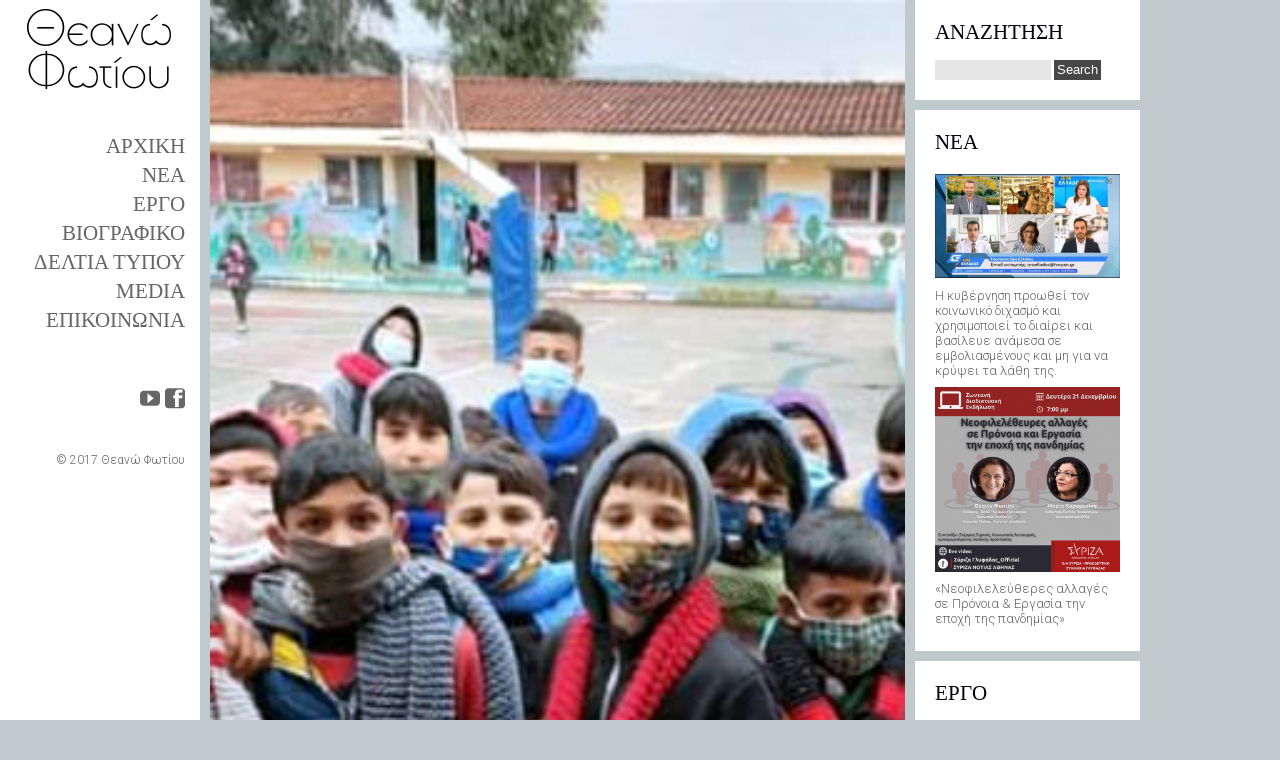

--- FILE ---
content_type: text/html; charset=UTF-8
request_url: https://theanofotiou.gr/generic-material/oi-giagiades-toy-kosmoy-zestainoyn-t/
body_size: 60439
content:
<!DOCTYPE html>
<!--[if IE 6]>
<html id="ie6" dir="ltr" lang="el"
	prefix="og: https://ogp.me/ns#" >
<![endif]-->
<!--[if IE 7]>
<html id="ie7" dir="ltr" lang="el"
	prefix="og: https://ogp.me/ns#" >
<![endif]-->
<!--[if IE 8]>
<html id="ie8" dir="ltr" lang="el"
	prefix="og: https://ogp.me/ns#" >
<![endif]-->
<!--[if !(IE 6) | !(IE 7) | !(IE 8)  ]><!-->
<html dir="ltr" lang="el"
	prefix="og: https://ogp.me/ns#" >
<!--<![endif]-->
<head>
<meta charset="UTF-8" />
<meta name="viewport" content="width=device-width" />
<link rel="profile" href="http://gmpg.org/xfn/11" />
<link rel="pingback" href="https://theanofotiou.gr/website/xmlrpc.php" />

<title>Οι “γιαγιάδες του κόσμου” ζεσταίνουν τα παιδάκια Ρομά του Ασπρόπυργου | Θεανώ Φωτίου</title>

		<!-- All in One SEO 4.2.5.1 - aioseo.com -->
		<meta name="robots" content="max-image-preview:large" />
		<link rel="canonical" href="https://theanofotiou.gr/generic-material/oi-giagiades-toy-kosmoy-zestainoyn-t/" />
		<meta name="generator" content="All in One SEO (AIOSEO) 4.2.5.1 " />
		<meta property="og:locale" content="el_GR" />
		<meta property="og:site_name" content="Θεανώ Φωτίου" />
		<meta property="og:type" content="article" />
		<meta property="og:title" content="Οι “γιαγιάδες του κόσμου” ζεσταίνουν τα παιδάκια Ρομά του Ασπρόπυργου | Θεανώ Φωτίου" />
		<meta property="og:url" content="https://theanofotiou.gr/generic-material/oi-giagiades-toy-kosmoy-zestainoyn-t/" />
		<meta property="article:published_time" content="2022-01-12T12:23:00+00:00" />
		<meta property="article:modified_time" content="2022-03-02T12:28:46+00:00" />
		<meta name="twitter:card" content="summary" />
		<meta name="twitter:title" content="Οι “γιαγιάδες του κόσμου” ζεσταίνουν τα παιδάκια Ρομά του Ασπρόπυργου | Θεανώ Φωτίου" />
		<script type="application/ld+json" class="aioseo-schema">
			{"@context":"https:\/\/schema.org","@graph":[{"@type":"BreadcrumbList","@id":"https:\/\/theanofotiou.gr\/generic-material\/oi-giagiades-toy-kosmoy-zestainoyn-t\/#breadcrumblist","itemListElement":[{"@type":"ListItem","@id":"https:\/\/theanofotiou.gr\/#listItem","position":1,"item":{"@type":"WebPage","@id":"https:\/\/theanofotiou.gr\/","name":"Home","description":"\u0397 \u0398\u03b5\u03b1\u03bd\u03ce \u03a6\u03c9\u03c4\u03af\u03bf\u03c5 \u03b5\u03af\u03bd\u03b1\u03b9 \u0395\u03bb\u03bb\u03b7\u03bd\u03af\u03b4\u03b1 \u03b2\u03bf\u03c5\u03bb\u03b5\u03c5\u03c4\u03ae\u03c2, \u03c0\u03c1\u03ce\u03b7\u03bd \u03b1\u03bd\u03b1\u03c0\u03bb\u03b7\u03c1\u03ce\u03c4\u03c1\u03b9\u03b1 \u03c5\u03c0\u03bf\u03c5\u03c1\u03b3\u03cc\u03c2 \u03ba\u03b1\u03b9 \u03ba\u03b1\u03b8\u03b7\u03b3\u03ae\u03c4\u03c1\u03b9\u03b1 \u0391\u03c1\u03c7\u03b9\u03c4\u03b5\u03ba\u03c4\u03bf\u03bd\u03b9\u03ba\u03ae\u03c2 \u03a3\u03cd\u03bd\u03b8\u03b5\u03c3\u03b7\u03c2.","url":"https:\/\/theanofotiou.gr\/"},"nextItem":"https:\/\/theanofotiou.gr\/generic-material\/#listItem"},{"@type":"ListItem","@id":"https:\/\/theanofotiou.gr\/generic-material\/#listItem","position":2,"item":{"@type":"WebPage","@id":"https:\/\/theanofotiou.gr\/generic-material\/","name":"\u0393\u0395\u039d\u0399\u039a\u039f \u03a5\u039b\u0399\u039a\u039f","url":"https:\/\/theanofotiou.gr\/generic-material\/"},"nextItem":"https:\/\/theanofotiou.gr\/generic-material\/oi-giagiades-toy-kosmoy-zestainoyn-t\/#listItem","previousItem":"https:\/\/theanofotiou.gr\/#listItem"},{"@type":"ListItem","@id":"https:\/\/theanofotiou.gr\/generic-material\/oi-giagiades-toy-kosmoy-zestainoyn-t\/#listItem","position":3,"item":{"@type":"WebPage","@id":"https:\/\/theanofotiou.gr\/generic-material\/oi-giagiades-toy-kosmoy-zestainoyn-t\/","name":"\u039f\u03b9 \"\u03b3\u03b9\u03b1\u03b3\u03b9\u03ac\u03b4\u03b5\u03c2 \u03c4\u03bf\u03c5 \u03ba\u03cc\u03c3\u03bc\u03bf\u03c5\" \u03b6\u03b5\u03c3\u03c4\u03b1\u03af\u03bd\u03bf\u03c5\u03bd \u03c4\u03b1 \u03c0\u03b1\u03b9\u03b4\u03ac\u03ba\u03b9\u03b1 \u03a1\u03bf\u03bc\u03ac \u03c4\u03bf\u03c5 \u0391\u03c3\u03c0\u03c1\u03cc\u03c0\u03c5\u03c1\u03b3\u03bf\u03c5","url":"https:\/\/theanofotiou.gr\/generic-material\/oi-giagiades-toy-kosmoy-zestainoyn-t\/"},"previousItem":"https:\/\/theanofotiou.gr\/generic-material\/#listItem"}]},{"@type":"Organization","@id":"https:\/\/theanofotiou.gr\/#organization","name":"\u0398\u03b5\u03b1\u03bd\u03ce \u03a6\u03c9\u03c4\u03af\u03bf\u03c5","url":"https:\/\/theanofotiou.gr\/"},{"@type":"WebSite","@id":"https:\/\/theanofotiou.gr\/#website","url":"https:\/\/theanofotiou.gr\/","name":"\u0398\u03b5\u03b1\u03bd\u03ce \u03a6\u03c9\u03c4\u03af\u03bf\u03c5","inLanguage":"el","publisher":{"@id":"https:\/\/theanofotiou.gr\/#organization"}},{"@type":"Article","@id":"https:\/\/theanofotiou.gr\/generic-material\/oi-giagiades-toy-kosmoy-zestainoyn-t\/#article","name":"\u039f\u03b9 \u201c\u03b3\u03b9\u03b1\u03b3\u03b9\u03ac\u03b4\u03b5\u03c2 \u03c4\u03bf\u03c5 \u03ba\u03cc\u03c3\u03bc\u03bf\u03c5\u201d \u03b6\u03b5\u03c3\u03c4\u03b1\u03af\u03bd\u03bf\u03c5\u03bd \u03c4\u03b1 \u03c0\u03b1\u03b9\u03b4\u03ac\u03ba\u03b9\u03b1 \u03a1\u03bf\u03bc\u03ac \u03c4\u03bf\u03c5 \u0391\u03c3\u03c0\u03c1\u03cc\u03c0\u03c5\u03c1\u03b3\u03bf\u03c5 | \u0398\u03b5\u03b1\u03bd\u03ce \u03a6\u03c9\u03c4\u03af\u03bf\u03c5","headline":"\u039f\u03b9 &#8220;\u03b3\u03b9\u03b1\u03b3\u03b9\u03ac\u03b4\u03b5\u03c2 \u03c4\u03bf\u03c5 \u03ba\u03cc\u03c3\u03bc\u03bf\u03c5&#8221; \u03b6\u03b5\u03c3\u03c4\u03b1\u03af\u03bd\u03bf\u03c5\u03bd \u03c4\u03b1 \u03c0\u03b1\u03b9\u03b4\u03ac\u03ba\u03b9\u03b1 \u03a1\u03bf\u03bc\u03ac \u03c4\u03bf\u03c5 \u0391\u03c3\u03c0\u03c1\u03cc\u03c0\u03c5\u03c1\u03b3\u03bf\u03c5","author":{"@id":"https:\/\/theanofotiou.gr\/author\/thfotiou\/#author"},"publisher":{"@id":"https:\/\/theanofotiou.gr\/#organization"},"image":{"@type":"ImageObject","url":"https:\/\/theanofotiou.gr\/website\/wp-content\/uploads\/2022\/01\/271828440_512381923678211_8677615685599068832_n.jpg","width":278,"height":472},"datePublished":"2022-01-12T12:23:00+02:00","dateModified":"2022-01-12T12:23:00+02:00","inLanguage":"el","mainEntityOfPage":{"@id":"https:\/\/theanofotiou.gr\/generic-material\/oi-giagiades-toy-kosmoy-zestainoyn-t\/#webpage"},"isPartOf":{"@id":"https:\/\/theanofotiou.gr\/generic-material\/oi-giagiades-toy-kosmoy-zestainoyn-t\/#webpage"},"articleSection":"\u0393\u0395\u039d\u0399\u039a\u039f \u03a5\u039b\u0399\u039a\u039f, \u0394\u0395\u039b\u03a4\u0399\u0391 \u03a4\u03a5\u03a0\u039f\u03a5, \u03a3\u03a5\u039d\u0395\u039d\u03a4\u0395\u03a5\u039e\u0395\u0399\u03a3 - \u039f\u039c\u0399\u039b\u0399\u0395\u03a3 - \u0391\u03a1\u0398\u03a1\u0391"},{"@type":"WebPage","@id":"https:\/\/theanofotiou.gr\/generic-material\/oi-giagiades-toy-kosmoy-zestainoyn-t\/#webpage","url":"https:\/\/theanofotiou.gr\/generic-material\/oi-giagiades-toy-kosmoy-zestainoyn-t\/","name":"\u039f\u03b9 \u201c\u03b3\u03b9\u03b1\u03b3\u03b9\u03ac\u03b4\u03b5\u03c2 \u03c4\u03bf\u03c5 \u03ba\u03cc\u03c3\u03bc\u03bf\u03c5\u201d \u03b6\u03b5\u03c3\u03c4\u03b1\u03af\u03bd\u03bf\u03c5\u03bd \u03c4\u03b1 \u03c0\u03b1\u03b9\u03b4\u03ac\u03ba\u03b9\u03b1 \u03a1\u03bf\u03bc\u03ac \u03c4\u03bf\u03c5 \u0391\u03c3\u03c0\u03c1\u03cc\u03c0\u03c5\u03c1\u03b3\u03bf\u03c5 | \u0398\u03b5\u03b1\u03bd\u03ce \u03a6\u03c9\u03c4\u03af\u03bf\u03c5","inLanguage":"el","isPartOf":{"@id":"https:\/\/theanofotiou.gr\/#website"},"breadcrumb":{"@id":"https:\/\/theanofotiou.gr\/generic-material\/oi-giagiades-toy-kosmoy-zestainoyn-t\/#breadcrumblist"},"author":"https:\/\/theanofotiou.gr\/author\/thfotiou\/#author","creator":"https:\/\/theanofotiou.gr\/author\/thfotiou\/#author","image":{"@type":"ImageObject","url":"https:\/\/theanofotiou.gr\/website\/wp-content\/uploads\/2022\/01\/271828440_512381923678211_8677615685599068832_n.jpg","@id":"https:\/\/theanofotiou.gr\/#mainImage","width":278,"height":472},"primaryImageOfPage":{"@id":"https:\/\/theanofotiou.gr\/generic-material\/oi-giagiades-toy-kosmoy-zestainoyn-t\/#mainImage"},"datePublished":"2022-01-12T12:23:00+02:00","dateModified":"2022-03-02T12:28:46+02:00"}]}
		</script>
		<!-- All in One SEO -->

<link rel='dns-prefetch' href='//fonts.googleapis.com' />
<link rel="alternate" type="application/rss+xml" title="Ροή RSS &raquo; Θεανώ Φωτίου" href="https://theanofotiou.gr/feed/" />
<link rel="alternate" type="application/rss+xml" title="Ροή Σχολίων &raquo; Θεανώ Φωτίου" href="https://theanofotiou.gr/comments/feed/" />
<script type="text/javascript">
window._wpemojiSettings = {"baseUrl":"https:\/\/s.w.org\/images\/core\/emoji\/14.0.0\/72x72\/","ext":".png","svgUrl":"https:\/\/s.w.org\/images\/core\/emoji\/14.0.0\/svg\/","svgExt":".svg","source":{"concatemoji":"https:\/\/theanofotiou.gr\/website\/wp-includes\/js\/wp-emoji-release.min.js?ver=6.2.8"}};
/*! This file is auto-generated */
!function(e,a,t){var n,r,o,i=a.createElement("canvas"),p=i.getContext&&i.getContext("2d");function s(e,t){p.clearRect(0,0,i.width,i.height),p.fillText(e,0,0);e=i.toDataURL();return p.clearRect(0,0,i.width,i.height),p.fillText(t,0,0),e===i.toDataURL()}function c(e){var t=a.createElement("script");t.src=e,t.defer=t.type="text/javascript",a.getElementsByTagName("head")[0].appendChild(t)}for(o=Array("flag","emoji"),t.supports={everything:!0,everythingExceptFlag:!0},r=0;r<o.length;r++)t.supports[o[r]]=function(e){if(p&&p.fillText)switch(p.textBaseline="top",p.font="600 32px Arial",e){case"flag":return s("\ud83c\udff3\ufe0f\u200d\u26a7\ufe0f","\ud83c\udff3\ufe0f\u200b\u26a7\ufe0f")?!1:!s("\ud83c\uddfa\ud83c\uddf3","\ud83c\uddfa\u200b\ud83c\uddf3")&&!s("\ud83c\udff4\udb40\udc67\udb40\udc62\udb40\udc65\udb40\udc6e\udb40\udc67\udb40\udc7f","\ud83c\udff4\u200b\udb40\udc67\u200b\udb40\udc62\u200b\udb40\udc65\u200b\udb40\udc6e\u200b\udb40\udc67\u200b\udb40\udc7f");case"emoji":return!s("\ud83e\udef1\ud83c\udffb\u200d\ud83e\udef2\ud83c\udfff","\ud83e\udef1\ud83c\udffb\u200b\ud83e\udef2\ud83c\udfff")}return!1}(o[r]),t.supports.everything=t.supports.everything&&t.supports[o[r]],"flag"!==o[r]&&(t.supports.everythingExceptFlag=t.supports.everythingExceptFlag&&t.supports[o[r]]);t.supports.everythingExceptFlag=t.supports.everythingExceptFlag&&!t.supports.flag,t.DOMReady=!1,t.readyCallback=function(){t.DOMReady=!0},t.supports.everything||(n=function(){t.readyCallback()},a.addEventListener?(a.addEventListener("DOMContentLoaded",n,!1),e.addEventListener("load",n,!1)):(e.attachEvent("onload",n),a.attachEvent("onreadystatechange",function(){"complete"===a.readyState&&t.readyCallback()})),(e=t.source||{}).concatemoji?c(e.concatemoji):e.wpemoji&&e.twemoji&&(c(e.twemoji),c(e.wpemoji)))}(window,document,window._wpemojiSettings);
</script>
<style type="text/css">
img.wp-smiley,
img.emoji {
	display: inline !important;
	border: none !important;
	box-shadow: none !important;
	height: 1em !important;
	width: 1em !important;
	margin: 0 0.07em !important;
	vertical-align: -0.1em !important;
	background: none !important;
	padding: 0 !important;
}
</style>
	<link rel='stylesheet' id='dm-style-front-css' href='https://theanofotiou.gr/website/wp-content/themes/ubergrid/pukka/modules/dynamic-meta/assets/css/dm.front.css?ver=6.2.8' type='text/css' media='all' />
<link rel='stylesheet' id='pukka-style-css' href='https://theanofotiou.gr/website/wp-content/themes/ubergrid-child/style.css?ver=6.2.8' type='text/css' media='all' />
<link rel='stylesheet' id='google-roboto-font-css' href='//fonts.googleapis.com/css?family=Roboto%3A400%2C300%2C700&#038;subset=latin%2Clatin-ext%2Ccyrillic&#038;ver=6.2.8' type='text/css' media='all' />
<link rel='stylesheet' id='icomoon-css' href='https://theanofotiou.gr/website/wp-content/themes/ubergrid/fonts/icomoon/style.css?ver=6.2.8' type='text/css' media='all' />
<link rel='stylesheet' id='swipebox-style-css' href='https://theanofotiou.gr/website/wp-content/themes/ubergrid/js/swipebox/swipebox.css?ver=6.2.8' type='text/css' media='all' />
<link rel='stylesheet' id='wp-block-library-css' href='https://theanofotiou.gr/website/wp-includes/css/dist/block-library/style.min.css?ver=6.2.8' type='text/css' media='all' />
<link rel='stylesheet' id='classic-theme-styles-css' href='https://theanofotiou.gr/website/wp-includes/css/classic-themes.min.css?ver=6.2.8' type='text/css' media='all' />
<style id='global-styles-inline-css' type='text/css'>
body{--wp--preset--color--black: #000000;--wp--preset--color--cyan-bluish-gray: #abb8c3;--wp--preset--color--white: #ffffff;--wp--preset--color--pale-pink: #f78da7;--wp--preset--color--vivid-red: #cf2e2e;--wp--preset--color--luminous-vivid-orange: #ff6900;--wp--preset--color--luminous-vivid-amber: #fcb900;--wp--preset--color--light-green-cyan: #7bdcb5;--wp--preset--color--vivid-green-cyan: #00d084;--wp--preset--color--pale-cyan-blue: #8ed1fc;--wp--preset--color--vivid-cyan-blue: #0693e3;--wp--preset--color--vivid-purple: #9b51e0;--wp--preset--gradient--vivid-cyan-blue-to-vivid-purple: linear-gradient(135deg,rgba(6,147,227,1) 0%,rgb(155,81,224) 100%);--wp--preset--gradient--light-green-cyan-to-vivid-green-cyan: linear-gradient(135deg,rgb(122,220,180) 0%,rgb(0,208,130) 100%);--wp--preset--gradient--luminous-vivid-amber-to-luminous-vivid-orange: linear-gradient(135deg,rgba(252,185,0,1) 0%,rgba(255,105,0,1) 100%);--wp--preset--gradient--luminous-vivid-orange-to-vivid-red: linear-gradient(135deg,rgba(255,105,0,1) 0%,rgb(207,46,46) 100%);--wp--preset--gradient--very-light-gray-to-cyan-bluish-gray: linear-gradient(135deg,rgb(238,238,238) 0%,rgb(169,184,195) 100%);--wp--preset--gradient--cool-to-warm-spectrum: linear-gradient(135deg,rgb(74,234,220) 0%,rgb(151,120,209) 20%,rgb(207,42,186) 40%,rgb(238,44,130) 60%,rgb(251,105,98) 80%,rgb(254,248,76) 100%);--wp--preset--gradient--blush-light-purple: linear-gradient(135deg,rgb(255,206,236) 0%,rgb(152,150,240) 100%);--wp--preset--gradient--blush-bordeaux: linear-gradient(135deg,rgb(254,205,165) 0%,rgb(254,45,45) 50%,rgb(107,0,62) 100%);--wp--preset--gradient--luminous-dusk: linear-gradient(135deg,rgb(255,203,112) 0%,rgb(199,81,192) 50%,rgb(65,88,208) 100%);--wp--preset--gradient--pale-ocean: linear-gradient(135deg,rgb(255,245,203) 0%,rgb(182,227,212) 50%,rgb(51,167,181) 100%);--wp--preset--gradient--electric-grass: linear-gradient(135deg,rgb(202,248,128) 0%,rgb(113,206,126) 100%);--wp--preset--gradient--midnight: linear-gradient(135deg,rgb(2,3,129) 0%,rgb(40,116,252) 100%);--wp--preset--duotone--dark-grayscale: url('#wp-duotone-dark-grayscale');--wp--preset--duotone--grayscale: url('#wp-duotone-grayscale');--wp--preset--duotone--purple-yellow: url('#wp-duotone-purple-yellow');--wp--preset--duotone--blue-red: url('#wp-duotone-blue-red');--wp--preset--duotone--midnight: url('#wp-duotone-midnight');--wp--preset--duotone--magenta-yellow: url('#wp-duotone-magenta-yellow');--wp--preset--duotone--purple-green: url('#wp-duotone-purple-green');--wp--preset--duotone--blue-orange: url('#wp-duotone-blue-orange');--wp--preset--font-size--small: 13px;--wp--preset--font-size--medium: 20px;--wp--preset--font-size--large: 36px;--wp--preset--font-size--x-large: 42px;--wp--preset--spacing--20: 0.44rem;--wp--preset--spacing--30: 0.67rem;--wp--preset--spacing--40: 1rem;--wp--preset--spacing--50: 1.5rem;--wp--preset--spacing--60: 2.25rem;--wp--preset--spacing--70: 3.38rem;--wp--preset--spacing--80: 5.06rem;--wp--preset--shadow--natural: 6px 6px 9px rgba(0, 0, 0, 0.2);--wp--preset--shadow--deep: 12px 12px 50px rgba(0, 0, 0, 0.4);--wp--preset--shadow--sharp: 6px 6px 0px rgba(0, 0, 0, 0.2);--wp--preset--shadow--outlined: 6px 6px 0px -3px rgba(255, 255, 255, 1), 6px 6px rgba(0, 0, 0, 1);--wp--preset--shadow--crisp: 6px 6px 0px rgba(0, 0, 0, 1);}:where(.is-layout-flex){gap: 0.5em;}body .is-layout-flow > .alignleft{float: left;margin-inline-start: 0;margin-inline-end: 2em;}body .is-layout-flow > .alignright{float: right;margin-inline-start: 2em;margin-inline-end: 0;}body .is-layout-flow > .aligncenter{margin-left: auto !important;margin-right: auto !important;}body .is-layout-constrained > .alignleft{float: left;margin-inline-start: 0;margin-inline-end: 2em;}body .is-layout-constrained > .alignright{float: right;margin-inline-start: 2em;margin-inline-end: 0;}body .is-layout-constrained > .aligncenter{margin-left: auto !important;margin-right: auto !important;}body .is-layout-constrained > :where(:not(.alignleft):not(.alignright):not(.alignfull)){max-width: var(--wp--style--global--content-size);margin-left: auto !important;margin-right: auto !important;}body .is-layout-constrained > .alignwide{max-width: var(--wp--style--global--wide-size);}body .is-layout-flex{display: flex;}body .is-layout-flex{flex-wrap: wrap;align-items: center;}body .is-layout-flex > *{margin: 0;}:where(.wp-block-columns.is-layout-flex){gap: 2em;}.has-black-color{color: var(--wp--preset--color--black) !important;}.has-cyan-bluish-gray-color{color: var(--wp--preset--color--cyan-bluish-gray) !important;}.has-white-color{color: var(--wp--preset--color--white) !important;}.has-pale-pink-color{color: var(--wp--preset--color--pale-pink) !important;}.has-vivid-red-color{color: var(--wp--preset--color--vivid-red) !important;}.has-luminous-vivid-orange-color{color: var(--wp--preset--color--luminous-vivid-orange) !important;}.has-luminous-vivid-amber-color{color: var(--wp--preset--color--luminous-vivid-amber) !important;}.has-light-green-cyan-color{color: var(--wp--preset--color--light-green-cyan) !important;}.has-vivid-green-cyan-color{color: var(--wp--preset--color--vivid-green-cyan) !important;}.has-pale-cyan-blue-color{color: var(--wp--preset--color--pale-cyan-blue) !important;}.has-vivid-cyan-blue-color{color: var(--wp--preset--color--vivid-cyan-blue) !important;}.has-vivid-purple-color{color: var(--wp--preset--color--vivid-purple) !important;}.has-black-background-color{background-color: var(--wp--preset--color--black) !important;}.has-cyan-bluish-gray-background-color{background-color: var(--wp--preset--color--cyan-bluish-gray) !important;}.has-white-background-color{background-color: var(--wp--preset--color--white) !important;}.has-pale-pink-background-color{background-color: var(--wp--preset--color--pale-pink) !important;}.has-vivid-red-background-color{background-color: var(--wp--preset--color--vivid-red) !important;}.has-luminous-vivid-orange-background-color{background-color: var(--wp--preset--color--luminous-vivid-orange) !important;}.has-luminous-vivid-amber-background-color{background-color: var(--wp--preset--color--luminous-vivid-amber) !important;}.has-light-green-cyan-background-color{background-color: var(--wp--preset--color--light-green-cyan) !important;}.has-vivid-green-cyan-background-color{background-color: var(--wp--preset--color--vivid-green-cyan) !important;}.has-pale-cyan-blue-background-color{background-color: var(--wp--preset--color--pale-cyan-blue) !important;}.has-vivid-cyan-blue-background-color{background-color: var(--wp--preset--color--vivid-cyan-blue) !important;}.has-vivid-purple-background-color{background-color: var(--wp--preset--color--vivid-purple) !important;}.has-black-border-color{border-color: var(--wp--preset--color--black) !important;}.has-cyan-bluish-gray-border-color{border-color: var(--wp--preset--color--cyan-bluish-gray) !important;}.has-white-border-color{border-color: var(--wp--preset--color--white) !important;}.has-pale-pink-border-color{border-color: var(--wp--preset--color--pale-pink) !important;}.has-vivid-red-border-color{border-color: var(--wp--preset--color--vivid-red) !important;}.has-luminous-vivid-orange-border-color{border-color: var(--wp--preset--color--luminous-vivid-orange) !important;}.has-luminous-vivid-amber-border-color{border-color: var(--wp--preset--color--luminous-vivid-amber) !important;}.has-light-green-cyan-border-color{border-color: var(--wp--preset--color--light-green-cyan) !important;}.has-vivid-green-cyan-border-color{border-color: var(--wp--preset--color--vivid-green-cyan) !important;}.has-pale-cyan-blue-border-color{border-color: var(--wp--preset--color--pale-cyan-blue) !important;}.has-vivid-cyan-blue-border-color{border-color: var(--wp--preset--color--vivid-cyan-blue) !important;}.has-vivid-purple-border-color{border-color: var(--wp--preset--color--vivid-purple) !important;}.has-vivid-cyan-blue-to-vivid-purple-gradient-background{background: var(--wp--preset--gradient--vivid-cyan-blue-to-vivid-purple) !important;}.has-light-green-cyan-to-vivid-green-cyan-gradient-background{background: var(--wp--preset--gradient--light-green-cyan-to-vivid-green-cyan) !important;}.has-luminous-vivid-amber-to-luminous-vivid-orange-gradient-background{background: var(--wp--preset--gradient--luminous-vivid-amber-to-luminous-vivid-orange) !important;}.has-luminous-vivid-orange-to-vivid-red-gradient-background{background: var(--wp--preset--gradient--luminous-vivid-orange-to-vivid-red) !important;}.has-very-light-gray-to-cyan-bluish-gray-gradient-background{background: var(--wp--preset--gradient--very-light-gray-to-cyan-bluish-gray) !important;}.has-cool-to-warm-spectrum-gradient-background{background: var(--wp--preset--gradient--cool-to-warm-spectrum) !important;}.has-blush-light-purple-gradient-background{background: var(--wp--preset--gradient--blush-light-purple) !important;}.has-blush-bordeaux-gradient-background{background: var(--wp--preset--gradient--blush-bordeaux) !important;}.has-luminous-dusk-gradient-background{background: var(--wp--preset--gradient--luminous-dusk) !important;}.has-pale-ocean-gradient-background{background: var(--wp--preset--gradient--pale-ocean) !important;}.has-electric-grass-gradient-background{background: var(--wp--preset--gradient--electric-grass) !important;}.has-midnight-gradient-background{background: var(--wp--preset--gradient--midnight) !important;}.has-small-font-size{font-size: var(--wp--preset--font-size--small) !important;}.has-medium-font-size{font-size: var(--wp--preset--font-size--medium) !important;}.has-large-font-size{font-size: var(--wp--preset--font-size--large) !important;}.has-x-large-font-size{font-size: var(--wp--preset--font-size--x-large) !important;}
.wp-block-navigation a:where(:not(.wp-element-button)){color: inherit;}
:where(.wp-block-columns.is-layout-flex){gap: 2em;}
.wp-block-pullquote{font-size: 1.5em;line-height: 1.6;}
</style>
<link rel='stylesheet' id='contact-form-7-css' href='https://theanofotiou.gr/website/wp-content/plugins/contact-form-7/includes/css/styles.css?ver=5.7.7' type='text/css' media='all' />
<link rel='stylesheet' id='recent-posts-widget-with-thumbnails-public-style-css' href='https://theanofotiou.gr/website/wp-content/plugins/recent-posts-widget-with-thumbnails/public.css?ver=7.1.1' type='text/css' media='all' />
<script type='text/javascript' src='https://theanofotiou.gr/website/wp-includes/js/jquery/jquery.min.js?ver=3.6.4' id='jquery-core-js'></script>
<script type='text/javascript' src='https://theanofotiou.gr/website/wp-includes/js/jquery/jquery-migrate.min.js?ver=3.4.0' id='jquery-migrate-js'></script>
<script type='text/javascript' src='https://theanofotiou.gr/website/wp-content/themes/ubergrid/pukka/modules/dynamic-meta/assets/js/jquery.dm.front.js?ver=6.2.8' id='jquery-dm-front-js'></script>
<script type='text/javascript' src='https://theanofotiou.gr/website/wp-content/themes/ubergrid/pukka/modules/dynamic-meta/assets/js/gmaps.js?ver=6.2.8' id='gmaps-js'></script>
<script type='text/javascript' src='https://theanofotiou.gr/website/wp-includes/js/imagesloaded.min.js?ver=4.1.4' id='imagesloaded-js'></script>
<script type='text/javascript' src='https://theanofotiou.gr/website/wp-includes/js/masonry.min.js?ver=4.2.2' id='masonry-js'></script>
<script type='text/javascript' src='https://theanofotiou.gr/website/wp-includes/js/jquery/jquery.masonry.min.js?ver=3.1.2b' id='jquery-masonry-js'></script>
<script type='text/javascript' src='https://theanofotiou.gr/website/wp-content/themes/ubergrid/js/swipebox/jquery.swipebox.js?ver=6.2.8' id='jquery.swipebox-js'></script>
<script type='text/javascript' src='https://theanofotiou.gr/website/wp-content/themes/ubergrid/js/jquery.flexslider-min.js?ver=6.2.8' id='jquery.flexslider-js'></script>
<script type='text/javascript' src='https://theanofotiou.gr/website/wp-content/themes/ubergrid/js/affix.js?ver=6.2.8' id='affix-js'></script>
<script type='text/javascript' src='https://theanofotiou.gr/website/wp-content/themes/ubergrid/js/jquery.fitvids.js?ver=6.2.8' id='jquery.fitvids-js'></script>
<script type='text/javascript' id='pukka-script-js-extra'>
/* <![CDATA[ */
var Pukka = {"ajaxurl":"https:\/\/theanofotiou.gr\/website\/wp-admin\/admin-ajax.php","grid_layout":{"infinite_scroll":"on","infinite_page":2,"infinite_more":true,"current_page":"","front_page_cats":["1","31"],"inner_grid":{"use_inner_grid":"off"}}};
/* ]]> */
</script>
<script type='text/javascript' src='https://theanofotiou.gr/website/wp-content/themes/ubergrid/js/pukka.js?ver=6.2.8' id='pukka-script-js'></script>
<script type='text/javascript' src='https://theanofotiou.gr/website/wp-content/themes/ubergrid/js/modernizr.custom.js?ver=6.2.8' id='modernizr-js'></script>
<script type='text/javascript' src='https://theanofotiou.gr/website/wp-content/themes/ubergrid/pukka/modules/grid-layout/assets/js/jquery.featured.content.front.js?ver=6.2.8' id='featured-content-script-js'></script>

<!-- Global site tag (gtag.js) - Google Analytics -->
<script async src="https://www.googletagmanager.com/gtag/js?id=UA-6008869-41"></script>
<script>
  window.dataLayer = window.dataLayer || [];
  function gtag(){dataLayer.push(arguments);}
  gtag('js', new Date());

  gtag('config', 'UA-6008869-41');
</script>

<link rel="https://api.w.org/" href="https://theanofotiou.gr/wp-json/" /><link rel="alternate" type="application/json" href="https://theanofotiou.gr/wp-json/wp/v2/posts/3633" /><link rel="EditURI" type="application/rsd+xml" title="RSD" href="https://theanofotiou.gr/website/xmlrpc.php?rsd" />
<link rel="wlwmanifest" type="application/wlwmanifest+xml" href="https://theanofotiou.gr/website/wp-includes/wlwmanifest.xml" />
<meta name="generator" content="WordPress 6.2.8" />
<link rel='shortlink' href='https://theanofotiou.gr/?p=3633' />
<link rel="alternate" type="application/json+oembed" href="https://theanofotiou.gr/wp-json/oembed/1.0/embed?url=https%3A%2F%2Ftheanofotiou.gr%2Fgeneric-material%2Foi-giagiades-toy-kosmoy-zestainoyn-t%2F" />
<link rel="alternate" type="text/xml+oembed" href="https://theanofotiou.gr/wp-json/oembed/1.0/embed?url=https%3A%2F%2Ftheanofotiou.gr%2Fgeneric-material%2Foi-giagiades-toy-kosmoy-zestainoyn-t%2F&#038;format=xml" />

<link rel="shortcut icon" href="https://theanofotiou.gr/website/wp-content/uploads/2017/03/fav.png" />

<link rel="stylesheet" type="text/css" href="//fonts.googleapis.com/css?family=Gotham Greek:100,200,300,400,500,600,700&subset=latin,latin-ext">
<link rel="stylesheet" type="text/css" href="//fonts.googleapis.com/css?family=Roboto:100,200,300,400,500,600,700&subset=latin,latin-ext">
<style type="text/css">

h1, h2, h3, h4, h5, h6 {
 font-family: 'Gotham Greek';
}

body {
 font-family: 'Roboto';
}

body { color: #666666 !important;}
#logo-text{color: #666666;}
#main-menu li a, #main-menu li a:visited, #social-menu a, #social-menu a:visited, #sidebar, #sidebar a, #sidebar a:visited, #copy {color: #666666;}
#main-menu li a:hover {color: #666666;}
#main-menu .sub-menu li a, #main-menu .sub-menu li a:visited {color: #666666;}
#main-menu .sub-menu li a:hover {color: #666666;}
h1, h2, h3, h4, h5, h6, h1 a, h2 a, h3 a, h4 a, h5 a, h6 a, h1 a:visited, h2 a:visited, h3 a:visited, h4 a:visited, h5 a:visited, h6 a:visited {color: #070211 !important;}
a, a:visited{ color: #1e73be; }
a, a:visited{ color: #1e73be; }
.brick-big .stripe{ background-color: #9bceb4; }
.brick-big .brick-format{ color: #9bceb4; }
.brick-medium .stripe{ background-color: #db93b0; }
.brick-medium .brick-format{ color: #db93b0; }
.brick-small .stripe{ background-color: #e8b480; }
.brick-small .brick-format{ color: #e8b480; }
.featured .stripe{ background-color: #9bceb4; }
.featured .brick-format{ color: #9bceb4; }
button, input[type="button"], input[type="reset"], input[type="submit"]{ background-color: #474747; }
h1, h2, h3, h4, h5, h6, h1 a, h2 a, h3 a, h4 a, h5 a, h6 a, h1 a:visited, h2 a:visited, h3 a:visited, h4 a:visited, h5 a:visited, h6 a:visited,#main-menu, #secondary-menu {font-family: "Gotham Greek" !important;}
body {
font-family: "Roboto" !important;
}
.brick-big {width:510px;}
.brick-medium {width:250px;}
.brick-small {width:250px;}
.brick-big {height:520px;}
.brick-medium {height:520px;}
.brick-small {height:255px;}
.brick-media {max-height: 290px;}.brick-small .brick-media {max-height: 140px;}#brick-wrap {max-width: 1560px;}
.brick-cat-title {width: calc(100% - 10px);}.brick{margin: 5px;}

					#brick-wrap{ margin-left: -5px}
@media all and (max-width: 700px) { #brick-wrap{margin-left:auto;}}
#sidebar-right {width: 225px;}
#sidebar-right .widget {width: 185px;}
@media all and (max-width: 1155px) { #sidebar-right{width:90%;}

				#sidebar-right .widget {margin-left: 5px; margin-right: 5px;}}
 #brick-wrap.grid-cat-sidebar {padding-right: 230px;}
 .grid-cat-sidebar #sidebar-right { position: absolute; top: 5px; right: 0px; width: 225px; }
 .grid-cat-sidebar .brick-cat-title { width: 100%; width: calc(100% - 240px); }
 .grid-cat-sidebar.no-sidebar .brick-cat-title { width: 100%; width: calc(100% - 10px); }.affix {width: 225px;}
.pukka-layout-center.pukka-grid-page #wrapper {max-width: 1790px;}
@media handheld, only screen and (max-width: 1989px) and (min-width: 1730px){.pukka-layout-center.pukka-grid-page #wrapper{max-width: 1530px;}..pukka-layout-center.pukka-grid-page #brick-wrap {max-width: 1305px;}
}
@media handheld, only screen and (max-width: 1729px) and (min-width: 1470px){.pukka-layout-center.pukka-grid-page #wrapper{max-width: 1270px;}..pukka-layout-center.pukka-grid-page #brick-wrap {max-width: 1045px;}
}
@media handheld, only screen and (max-width: 1469px) and (min-width: 1210px){.pukka-layout-center.pukka-grid-page #wrapper{max-width: 1010px;}..pukka-layout-center.pukka-grid-page #brick-wrap {max-width: 785px;}
}
@media handheld, only screen and (max-width: 1209px) and (min-width: 950px){.pukka-layout-center.pukka-grid-page #wrapper{max-width: 750px;}..pukka-layout-center.pukka-grid-page #brick-wrap {max-width: 525px;}
}

</style>

<script type="text/javascript">


 var fontEffects = new Array();


 var sidebarWidth = 225;
 var hasColumns = true;
 var numColumns = 6;
 var brickWidth = 250;
 var brickMargin = 5;
</script>
<meta property="og:site_name" content="Θεανώ Φωτίου" />
<meta property="og:type" content="article" />
<meta property="og:title" content="Οι “γιαγιάδες του κόσμου” ζεσταίνουν τα παιδάκια Ρομά του Ασπρόπυργου | Θεανώ Φωτίου"/>
<meta property="og:image" content="https://theanofotiou.gr/website/wp-content/uploads/2022/01/271828440_512381923678211_8677615685599068832_n.jpg"/>
<meta property="og:description" content="" />
<meta property="og:url" content="https://theanofotiou.gr/generic-material/oi-giagiades-toy-kosmoy-zestainoyn-t/"/>
</head>

<body class="post-template-default single single-post postid-3633 single-format-standard style-default pukka-layout-left">

<script>!function(d,s,id){var js,fjs=d.getElementsByTagName(s)[0],p=/^http:/.test(d.location)?'http':'https';if(!d.getElementById(id)){js=d.createElement(s);js.id=id;js.src=p+'://platform.twitter.com/widgets.js';fjs.parentNode.insertBefore(js,fjs);}}(document, 'script', 'twitter-wjs');</script><div id="fb-root"></div>
					<script>(function(d, s, id) {
					  var js, fjs = d.getElementsByTagName(s)[0];
					  if (d.getElementById(id)) return;
					  js = d.createElement(s); js.id = id;
					  js.src = "//connect.facebook.net/en_US/all.js#xfbml=1&appId=";
					  fjs.parentNode.insertBefore(js, fjs);
					}(document, 'script', 'facebook-jssdk'));</script>
<div id="wrapper" class="clearfix">

<div id="menu-strip">
	<header>
	<label id="menu-open" for="check" onclick></label>
	<h1>
		<a href="https://theanofotiou.gr">
				
				<img src="https://theanofotiou.gr/website/wp-content/uploads/2017/03/theano-fotiou-logo-mobile.jpg" alt="Θεανώ Φωτίου" />

				</a>
	</h1>

		<div id="mobile-social-menu" class="clearfix">
			<a href="https://www.facebook.com/fotioutheano" target="_blank" class="icon-facebook-rounded"></a><a href="https://www.youtube.com/channel/UCktmHSh954QqsCHzUGbT5dQ" target="_blank" class="icon-youtube"></a>		</div> <!-- #social-menu -->
	</header>
</div>
<div id="sidebar-bg"></div>
<div id="left-sidebar-wrap">
	<input type="checkbox" id="check" name="check" />
	<div id="sidebar-top">
			<a href="https://theanofotiou.gr" id="logo">
				<img src="https://theanofotiou.gr/website/wp-content/uploads/2017/03/theano-fotiou-logo.jpg" alt="Θεανώ Φωτίου" width="165" height="100" class="has-retina" /><img src="https://theanofotiou.gr/website/wp-content/uploads/2017/03/theano-fotiou-logo-2x.jpg" alt="Θεανώ Φωτίου" width="185" height="100" class="is-retina" />			</a>
	</div> <!-- #sidebar-top -->
	<div id="sidebar-wrap" class="popup">
		<div id="sidebar">
			<div id="main-menu">
				<div class="menu-main-menu-container"><ul id="menu-main-menu" class="menu"><li id="menu-item-379" class="menu-item menu-item-type-custom menu-item-object-custom menu-item-379"><a href="http://theanofotiou.gr/website">ΑΡΧΙΚΗ</a></li>
<li id="menu-item-382" class="menu-item menu-item-type-taxonomy menu-item-object-category menu-item-382"><a href="https://theanofotiou.gr/category/news/">ΝΕΑ</a></li>
<li id="menu-item-381" class="menu-item menu-item-type-taxonomy menu-item-object-category menu-item-381"><a href="https://theanofotiou.gr/category/ergo/">ΕΡΓΟ</a></li>
<li id="menu-item-388" class="menu-item menu-item-type-post_type menu-item-object-post menu-item-388"><a href="https://theanofotiou.gr/viografiko/viografiko-simioma/">ΒΙΟΓΡΑΦΙΚΟ</a></li>
<li id="menu-item-385" class="menu-item menu-item-type-taxonomy menu-item-object-category current-post-ancestor current-menu-parent current-post-parent menu-item-385"><a href="https://theanofotiou.gr/category/media/deltia-typou/">ΔΕΛΤΙΑ ΤΥΠΟΥ</a></li>
<li id="menu-item-380" class="menu-item menu-item-type-taxonomy menu-item-object-category current-post-ancestor menu-item-has-children menu-item-380"><a href="https://theanofotiou.gr/category/media/">MEDIA</a>
<ul class="sub-menu">
	<li id="menu-item-384" class="menu-item menu-item-type-taxonomy menu-item-object-category menu-item-384"><a href="https://theanofotiou.gr/category/media/videos/">VIDEOS</a></li>
	<li id="menu-item-387" class="menu-item menu-item-type-taxonomy menu-item-object-category menu-item-387"><a href="https://theanofotiou.gr/category/media/fotografiko-yliko/">ΦΩΤΟΓΡΑΦΙΚΟ ΥΛΙΚΟ</a></li>
	<li id="menu-item-386" class="menu-item menu-item-type-taxonomy menu-item-object-category current-post-ancestor current-menu-parent current-post-parent menu-item-386"><a href="https://theanofotiou.gr/category/media/synenteuxis-omilies-arthra/">ΣΥΝΕΝΤΕΥΞΕΙΣ &#8211; ΟΜΙΛΙΕΣ &#8211; ΑΡΘΡΑ</a></li>
</ul>
</li>
<li id="menu-item-320" class="menu-item menu-item-type-post_type menu-item-object-page menu-item-320"><a href="https://theanofotiou.gr/contact/">ΕΠΙΚΟΙΝΩΝΙΑ</a></li>
</ul></div>			</div>

			<div id="secondary-menu">
						</div>

			
			<div id="social-menu" class="clearfix">
				<a href="https://www.facebook.com/fotioutheano" target="_blank" class="icon-facebook-rounded"></a><a href="https://www.youtube.com/channel/UCktmHSh954QqsCHzUGbT5dQ" target="_blank" class="icon-youtube"></a>			</div> <!-- #social-menu -->

						<span id="copy">© 2017 Θεανώ Φωτίου</span>
			
		</div> <!-- #sidebar -->
	</div> <!-- #sidebar-wrap -->
</div>

			
					<div id="content" class="clearfix">
																			<article id="post-3633" class="post-3633 post type-post status-publish format-standard has-post-thumbnail hentry category-generic-material category-deltia-typou category-synenteuxis-omilies-arthra">

																									<div class="featured">
									<img width="278" height="472" src="https://theanofotiou.gr/website/wp-content/uploads/2022/01/271828440_512381923678211_8677615685599068832_n.jpg" class="attachment-thumb-single size-thumb-single wp-post-image" alt="" decoding="async" srcset="https://theanofotiou.gr/website/wp-content/uploads/2022/01/271828440_512381923678211_8677615685599068832_n.jpg 278w, https://theanofotiou.gr/website/wp-content/uploads/2022/01/271828440_512381923678211_8677615685599068832_n-177x300.jpg 177w" sizes="(max-width: 278px) 100vw, 278px" /><span class="stripe"></span>									</div> <!-- .featured -->
								
								<div class="content-wrap">
									<header>
										<h1 class="entry-title page-title">Οι &#8220;γιαγιάδες του κόσμου&#8221; ζεσταίνουν τα παιδάκια Ρομά του Ασπρόπυργου</h1>
									</header>

									<div class="entry-meta">
									   <span class="date updated icon-clock"><a href="https://theanofotiou.gr/generic-material/oi-giagiades-toy-kosmoy-zestainoyn-t/" title="Permalink to Οι &#8220;γιαγιάδες του κόσμου&#8221; ζεσταίνουν τα παιδάκια Ρομά του Ασπρόπυργου" rel="bookmark"><time class="entry-date" datetime="2022-01-12T14:23:00+02:00">12/01/2022</time></a></span><span class="categories-links icon-folder-open"><a href="https://theanofotiou.gr/category/generic-material/" rel="category tag">ΓΕΝΙΚΟ ΥΛΙΚΟ</a>, <a href="https://theanofotiou.gr/category/media/deltia-typou/" rel="category tag">ΔΕΛΤΙΑ ΤΥΠΟΥ</a>, <a href="https://theanofotiou.gr/category/media/synenteuxis-omilies-arthra/" rel="category tag">ΣΥΝΕΝΤΕΥΞΕΙΣ - ΟΜΙΛΙΕΣ - ΑΡΘΡΑ</a></span>									</div> <!-- .entry-meta -->

									<div class="entry-content">
																				 
									</div><!-- .entry-content -->

									<div class="dm-wrap clearfix"><div class='text-box' style='width:100%; background-color: ; color: ; float: left;padding-right: 0px;'>
						<div class='text-box-wrap'><div class='text-box-content'><p>&nbsp;</p>
<div class="cxmmr5t8 oygrvhab hcukyx3x c1et5uql o9v6fnle ii04i59q">
<div dir="auto"><span style="font-size: 12pt;">&Beta;&lambda;έ&pi;&omicron;&upsilon;&mu;&epsilon; &sigma;&tau;&omicron; &delta;&iota;&alpha;&delta;ί&kappa;&tau;&upsilon;&omicron; ό&tau;&iota; &omicron;&iota; &laquo;&gamma;&iota;&alpha;&gamma;&iota;ά&delta;&epsilon;&sigmaf; &tau;&omicron;&upsilon; &kappa;ό&sigma;&mu;&omicron;&upsilon;&raquo;, &omicron;&iota; &gamma;&iota;&alpha;&gamma;&iota;ά&delta;&epsilon;&sigmaf; &tau;&omicron;&upsilon; &Kappa;έ&nu;&tau;&rho;&omicron;&upsilon; &Eta;&mu;&epsilon;&rho;ή&sigma;&iota;&alpha;&sigmaf; &Phi;&rho;&omicron;&nu;&tau;ί&delta;&alpha;&sigmaf; &Mu;&upsilon;&lambda;&omicron;&pi;&omicron;&tau;ά&mu;&omicron;&upsilon;, &mu;&iota;&alpha;&sigmaf; &delta;&eta;&mu;ό&sigma;&iota;&alpha;&sigmaf; &delta;&omicron;&mu;ή&sigmaf; &phi;&rho;&omicron;&nu;&tau;ί&delta;&alpha;&sigmaf; &tau;&omega;&nu; &eta;&lambda;&iota;&kappa;&iota;&omega;&mu;έ&nu;&omega;&nu; &sigma;&tau;&eta;&nu; &kappa;&omicron;&iota;&nu;ό&tau;&eta;&tau;&alpha;, &sigma;&tau;&eta; &delta;&iota;ά&rho;&kappa;&epsilon;&iota;&alpha; &tau;&eta;&nu; &pi;&epsilon;&rho;&sigma;&iota;&nu;ή&sigmaf; &kappa;&alpha;&rho;&alpha;&nu;&tau;ί&nu;&alpha;&sigmaf; &xi;&epsilon;&kappa;ί&nu;&eta;&sigma;&alpha;&nu; &nu;&alpha; &pi;&lambda;έ&kappa;&omicron;&upsilon;&nu; &sigma;&kappa;&omicron;&upsilon;&phi;ά&kappa;&iota;&alpha; &kappa;&alpha;&iota; &kappa;&alpha;&sigma;&kappa;ό&lambda; &kappa;&alpha;&iota; &phi;έ&tau;&omicron;&sigmaf; &tau;&alpha; &Chi;&rho;&iota;&sigma;&tau;&omicron;ύ&gamma;&epsilon;&nu;&nu;&alpha; &zeta;έ&sigma;&tau;&alpha;&nu;&alpha;&nu; &mu;&epsilon; &alpha;&upsilon;&tau;ά &pi;&omicron;&lambda;&lambda;ά &pi;&alpha;&iota;&delta;&iota;&kappa;ά &kappa;&omicron;&rho;&mu;ά&kappa;&iota;&alpha; &pi;&omicron;&upsilon; &tau;&alpha; &epsilon;ί&chi;&alpha;&nu; &alpha;&nu;ά&gamma;&kappa;&eta;. &Mu;&epsilon;&tau;&alpha;&xi;ύ &alpha;&upsilon;&tau;ώ&nu; &kappa;&alpha;&iota; &pi;&alpha;&iota;&delta;ά&kappa;&iota;&alpha; &Rho;&omicron;&mu;ά &tau;&omicron;&upsilon; &Alpha;&sigma;&pi;&rho;&omicron;&pi;ύ&rho;&gamma;&omicron;&upsilon;, &epsilon;&nu;ό&sigmaf; &alpha;&pi;ό &tau;&omicron;&upsilon;&sigmaf; &pi;&iota;&omicron; &upsilon;&pi;&omicron;&beta;&alpha;&theta;&mu;&iota;&sigma;&mu;έ&nu;&omicron;&upsilon;&sigmaf; &omicron;&iota;&kappa;&iota;&sigma;&mu;&omicron;ύ&sigmaf; &Rho;&omicron;&mu;ά &sigma;&tau;&omicron; &lambda;&epsilon;&kappa;&alpha;&nu;&omicron;&pi;έ&delta;&iota;&omicron; &tau;&eta;&sigmaf; &Alpha;&tau;&tau;&iota;&kappa;ή&sigmaf;.</span></div>
<div dir="auto">&nbsp;</div>
</div>
<div class="cxmmr5t8 oygrvhab hcukyx3x c1et5uql o9v6fnle ii04i59q">
<div dir="auto"><span style="font-size: 12pt;">&Mu;&pi;&omicron;&rho;&epsilon;ί &eta; &kappa;&upsilon;&beta;έ&rho;&nu;&eta;&sigma;&eta; &nu;&alpha; &epsilon;&mu;&pi;&alpha;ί&zeta;&epsilon;&iota; &tau;&omicron;&upsilon;&sigmaf; &Rho;&omicron;&mu;ά, &phi;έ&rho;&nu;&omicron;&nu;&tau;&alpha;&sigmaf; &gamma;&iota;&alpha; &sigma;&upsilon;&zeta;ή&tau;&eta;&sigma;&eta; &sigma;&tau;&eta; &Beta;&omicron;&upsilon;&lambda;ή &tau;&eta;&nu; &Epsilon;&theta;&nu;&iota;&kappa;ή &Sigma;&tau;&rho;&alpha;&tau;&eta;&gamma;&iota;&kappa;ή 2021-30 &pi;&omicron;&upsilon; &beta;&rho;ί&sigma;&kappa;&epsilon;&tau;&alpha;&iota; &alpha;&kappa;ό&mu;&eta; &sigma;&epsilon; &delta;&iota;&alpha;&beta;&omicron;ύ&lambda;&epsilon;&upsilon;&sigma;&eta;, &alpha;&delta;&iota;&alpha;&phi;&omicron;&rho;ώ&nu;&tau;&alpha;&sigmaf; &gamma;&iota;&alpha; &tau;&eta; &mu;&epsilon;&tau;&alpha;&sigma;&tau;έ&gamma;&alpha;&sigma;&eta; &tau;&omega;&nu; &kappa;&alpha;&tau;&alpha;&upsilon;&lambda;&iota;&sigma;&mu;ώ&nu; &pi;&omicron;&upsilon; &beta;&rho;ί&sigma;&kappa;&omicron;&nu;&tau;&alpha;&iota; &sigma;&epsilon; ά&theta;&lambda;&iota;&epsilon;&sigmaf; &sigma;&upsilon;&nu;&theta;ή&kappa;&epsilon;&sigmaf;, ή &pi;&alpha;&rho;&alpha;&pi;έ&mu;&pi;&omicron;&nu;&tau;&alpha;&sigmaf; &tau;&omicron;&upsilon;&sigmaf; &Rho;&omicron;&mu;ά &sigma;&tau;&eta;&nu; &alpha;&sigma;&tau;&upsilon;&nu;&omicron;&mu;ί&alpha; &gamma;&iota;&alpha; &kappa;&alpha;&tau;&alpha;&gamma;&gamma;&epsilon;&lambda;ί&epsilon;&sigmaf; &pi;&epsilon;&rho;&iota;&sigma;&tau;&alpha;&tau;&iota;&kappa;ώ&nu; &delta;&iota;&alpha;&kappa;&rho;ί&sigma;&epsilon;&omega;&nu; &kappa;&alpha;&iota; &rho;&alpha;&tau;&sigma;&iota;&sigma;&mu;&omicron;ύ, &pi;&omicron;&upsilon; &sigma;&epsilon; &mu;&epsilon;&gamma;ά&lambda;&omicron; &beta;&alpha;&theta;&mu;ό, &kappa;&alpha;&tau;ά &tau;&omicron; &Pi;&alpha;&rho;&alpha;&tau;&eta;&rho;&eta;&tau;ή&rho;&iota;&omicron; &Rho;&omicron;&mu;ά, &delta;&iota;&alpha;&pi;&rho;ά&tau;&tau;&omicron;&nu;&tau;&alpha;&iota; &alpha;&pi;ό &alpha;&sigma;&tau;&upsilon;&nu;&omicron;&mu;&iota;&kappa;&omicron;ύ&sigmaf; (!) &eta; &alpha;&lambda;&lambda;&eta;&lambda;&epsilon;&gamma;&gamma;ύ&eta; ό&mu;&omega;&sigmaf; &tau;&eta;&sigmaf; &kappa;&omicron;&iota;&nu;&omega;&nu;ί&alpha;&sigmaf;, &kappa;&alpha;&iota; &mu;ά&lambda;&iota;&sigma;&tau;&alpha; &tau;&omega;&nu; &gamma;&epsilon;&nu;&epsilon;ώ&nu;, &kappa;&alpha;&lambda;ά &kappa;&rho;&alpha;&tau;&epsilon;ί.</span></div>
<div dir="auto">&nbsp;</div>
</div>
<div class="cxmmr5t8 oygrvhab hcukyx3x c1et5uql o9v6fnle ii04i59q">
<div dir="auto"><span style="font-size: 12pt;">&Omicron;&iota; &laquo;&gamma;&iota;&alpha;&gamma;&iota;ά&delta;&epsilon;&sigmaf; &tau;&omicron;&upsilon; &kappa;ό&sigma;&mu;&omicron;&upsilon;&raquo; έ&sigma;&tau;&epsilon;&iota;&lambda;&alpha;&nu; &sigma;&tau;&alpha; &pi;&alpha;&iota;&delta;ά&kappa;&iota;&alpha; &Rho;&omicron;&mu;ά &tau;&omicron;&upsilon; 7&omicron;&upsilon; &Delta;&eta;&mu;&omicron;&tau;&iota;&kappa;&omicron;ύ &Sigma;&chi;&omicron;&lambda;&epsilon;ί&omicron;&upsilon; &Alpha;&sigma;&pi;&rho;&omicron;&pi;ύ&rho;&gamma;&omicron;&upsilon; &tau;&alpha; &delta;&omega;&rho;ά&kappa;&iota;&alpha; &tau;&omicron;&upsilon;&sigmaf;, &mu;&pi;&omicron;&nu;&alpha;&mu;ά &alpha;&pi;ό &tau;&omicron;&nu; Ά&gamma;&iota;&omicron; &Beta;&alpha;&sigma;ί&lambda;&eta;, &tau;&eta;&nu; &pi;&rho;ώ&tau;&eta; &mu;έ&rho;&alpha; &pi;&omicron;&upsilon; ά&nu;&omicron;&iota;&xi;&epsilon; &tau;&omicron; &sigma;&chi;&omicron;&lambda;&epsilon;ί&omicron; &mu;&epsilon;&tau;ά &tau;&iota;&sigmaf; &gamma;&iota;&omicron;&rho;&tau;έ&sigmaf;. &Eta; &chi;&alpha;&rho;ά &epsilon;ί&nu;&alpha;&iota; &zeta;&omega;&gamma;&rho;&alpha;&phi;&iota;&sigma;&mu;έ&nu;&eta; &sigma;&tau;&alpha; &pi;&alpha;&iota;&delta;&iota;&kappa;ά &pi;&rho;&omicron;&sigma;&omega;&pi;ά&kappa;&iota;&alpha;, &pi;&alpha;&rho;ό&lambda;&omicron; &pi;&omicron;&upsilon; &epsilon;ί&nu;&alpha;&iota; &laquo;&mu;&pi;&omicron;&upsilon;&rho;&mu;&pi;&omicron;&upsilon;&lambda;&omega;&mu;έ&nu;&alpha;&raquo;.</span></div>
<div dir="auto">&nbsp;</div>
</div>
<div class="cxmmr5t8 oygrvhab hcukyx3x c1et5uql o9v6fnle ii04i59q">
<div dir="auto"><span style="font-size: 12pt;">&Eta; &mu;&alpha;&nu;&tau;&iota;&nu;ά&delta;&alpha; &pi;&omicron;&upsilon; &alpha;&kappa;&omicron;&lambda;&omicron;&upsilon;&theta;&omicron;ύ&sigma;&epsilon; &tau;&omicron; &delta;ώ&rho;&omicron; &tau;&alpha; &lambda;έ&epsilon;&iota; ό&lambda;&alpha;:</span></div>
<div dir="auto"><span style="font-size: 12pt;">&laquo; Ό&tau;&alpha;&nu; &chi;&rho;&epsilon;&iota;ά&zeta;&epsilon;&sigma;&tau;&epsilon; &alpha;&gamma;&kappa;&alpha;&lambda;&iota;ά, &phi;&omega;&nu;ά&xi;&tau;&epsilon; &tau;&rsquo; ό&nu;&omicron;&mu;ά &mu;&omicron;&upsilon;.</span></div>
<div dir="auto"><span style="font-size: 12pt;">&Delta;&epsilon;&nu; &theta;&alpha; &mu;&pi;&omicron;&rho;έ&sigma;&omega; &epsilon;&gamma;ώ &nu;&alpha; &rho;&theta;&omega;, &mu;&alpha; &sigma;&tau;έ&lambda;&nu;&omega; &tau;&eta;&nu; &kappa;&alpha;&rho;&delta;&iota;ά &mu;&omicron;&upsilon;&raquo;</span></div>
</div>
</div>
						</div>
					</div><div class='image-box' style='width:50%; background-color: ; color: ; float: left;'>
						<div class='image-box-wrap'><div class='image-box-content'><img src='https://theanofotiou.gr/website/wp-content/uploads/2022/03/271776485_512381950344875_7105442925528723005_n.jpg' alt='' /></div>
						</div>
					</div><div class='image-box' style='width:50%; background-color: ; color: ; float: left;'>
						<div class='image-box-wrap'><div class='image-box-content'><img src='https://theanofotiou.gr/website/wp-content/uploads/2022/03/271756818_512381953678208_6220706733989046695_n.jpg' alt='' /></div>
						</div>
					</div></div><div class="social-buttons clearfix">
				<span class="fb-button">
					<div class="fb-like" data-href="https://theanofotiou.gr/generic-material/oi-giagiades-toy-kosmoy-zestainoyn-t/" data-layout="button_count" data-action="like" data-show-faces="false" data-share="false"></div>
				</span>
							<span class="fb-button">
					<div class="fb-share-button" data-href="https://theanofotiou.gr/generic-material/oi-giagiades-toy-kosmoy-zestainoyn-t/" data-layout="button_count"></div>
				</span>
							<span class="tw-button">
					<a href="https://twitter.com/share" class="twitter-share-button" data-url="https://theanofotiou.gr/generic-material/oi-giagiades-toy-kosmoy-zestainoyn-t/">Tweet</a>
				</span>
							<span class="gp-button">
					<div class="g-plusone" data-size="tall" data-annotation="none"></div>
				</span>
			</div> <!-- .social-buttons -->

								</div> <!-- .content-wrap -->
						</article>

							


						
						

											
					</div><!-- #content -->

			
<div id="sidebar-right">

	<div id="primary" class="sidebar-container" role="complementary">
		<div class="sidebar-inner">
			<div class="widget-area">
				<aside id="search-2" class="widget widget_search"><h3 class="widget-title">ΑΝΑΖΗΤΗΣΗ</h3><form role="search" method="get" id="searchform" action="https://theanofotiou.gr/">
	<div>
		<input type="text" value="" name="s" id="s" />
		<input type="submit" id="searchsubmit" value="Search" />
	</div>
</form></aside><aside id="recent-posts-widget-with-thumbnails-3" class="widget recent-posts-widget-with-thumbnails">
<div id="rpwwt-recent-posts-widget-with-thumbnails-3" class="rpwwt-widget">
<h3 class="widget-title">ΝΕΑ</h3>
	<ul>
		<li class="rpwwt-sticky"><a href="https://theanofotiou.gr/generic-material/i-kyvernisi-proothei-ton-koinoniko-dich/"><img width="300" height="169" src="https://theanofotiou.gr/website/wp-content/uploads/2021/11/20210827_Open-tv_Fotiou_Moment-300x169.jpg" class="attachment-medium size-medium wp-post-image" alt="" decoding="async" loading="lazy" srcset="https://theanofotiou.gr/website/wp-content/uploads/2021/11/20210827_Open-tv_Fotiou_Moment-300x169.jpg 300w, https://theanofotiou.gr/website/wp-content/uploads/2021/11/20210827_Open-tv_Fotiou_Moment-250x140.jpg 250w, https://theanofotiou.gr/website/wp-content/uploads/2021/11/20210827_Open-tv_Fotiou_Moment.jpg 640w" sizes="(max-width: 300px) 100vw, 300px" /><span class="rpwwt-post-title">Η κυβέρνηση προωθεί τον κοινωνικό διχασμό και χρησιμοποιεί το διαίρει και βασίλευε ανάμεσα σε εμβολιασμένους και μη για να κρύψει τα λάθη της.</span></a></li>
		<li class="rpwwt-sticky"><a href="https://theanofotiou.gr/generic-material/neofileleytheres-allages-se-pronoia/"><img width="300" height="300" src="https://theanofotiou.gr/website/wp-content/uploads/2020/12/131766086_3533922176684066_2417460699608725989_o-300x300.png" class="attachment-medium size-medium wp-post-image" alt="" decoding="async" loading="lazy" srcset="https://theanofotiou.gr/website/wp-content/uploads/2020/12/131766086_3533922176684066_2417460699608725989_o-300x300.png 300w, https://theanofotiou.gr/website/wp-content/uploads/2020/12/131766086_3533922176684066_2417460699608725989_o-150x150.png 150w, https://theanofotiou.gr/website/wp-content/uploads/2020/12/131766086_3533922176684066_2417460699608725989_o.png 526w" sizes="(max-width: 300px) 100vw, 300px" /><span class="rpwwt-post-title">«Νεοφιλελεύθερες αλλαγές σε Πρόνοια &#038; Εργασία την εποχή της πανδημίας»</span></a></li>
	</ul>
</div><!-- .rpwwt-widget -->
</aside><aside id="recent-posts-widget-with-thumbnails-2" class="widget recent-posts-widget-with-thumbnails">
<div id="rpwwt-recent-posts-widget-with-thumbnails-2" class="rpwwt-widget">
<h3 class="widget-title">ΕΡΓΟ</h3>
	<ul>
		<li class="rpwwt-sticky"><a href="https://theanofotiou.gr/generic-material/synenteyxi-sto-skai-kai-toys-dimosiog/"><img width="300" height="144" src="https://theanofotiou.gr/website/wp-content/uploads/2022/04/20220404-300x144.jpg" class="attachment-medium size-medium wp-post-image" alt="" decoding="async" loading="lazy" srcset="https://theanofotiou.gr/website/wp-content/uploads/2022/04/20220404-300x144.jpg 300w, https://theanofotiou.gr/website/wp-content/uploads/2022/04/20220404-1024x490.jpg 1024w, https://theanofotiou.gr/website/wp-content/uploads/2022/04/20220404-768x368.jpg 768w, https://theanofotiou.gr/website/wp-content/uploads/2022/04/20220404-1536x735.jpg 1536w, https://theanofotiou.gr/website/wp-content/uploads/2022/04/20220404-695x333.jpg 695w, https://theanofotiou.gr/website/wp-content/uploads/2022/04/20220404-930x445.jpg 930w, https://theanofotiou.gr/website/wp-content/uploads/2022/04/20220404.jpg 1600w" sizes="(max-width: 300px) 100vw, 300px" /><span class="rpwwt-post-title">Συνέντευξη στο ΣΚΑΙ και τους δημοσιογράφους Δημήτρη Οικονόμου και Μαρία Αναστασοπούλου</span></a></li>
		<li class="rpwwt-sticky"><a href="https://theanofotiou.gr/ergo/milontas-stin-olomeleia-epi-toy-s-n-toy/"><img width="300" height="168" src="https://theanofotiou.gr/website/wp-content/uploads/2022/09/FWTIOY-30-3-22-1_Moment-300x168.jpg" class="attachment-medium size-medium wp-post-image" alt="" decoding="async" loading="lazy" srcset="https://theanofotiou.gr/website/wp-content/uploads/2022/09/FWTIOY-30-3-22-1_Moment-300x168.jpg 300w, https://theanofotiou.gr/website/wp-content/uploads/2022/09/FWTIOY-30-3-22-1_Moment-250x140.jpg 250w, https://theanofotiou.gr/website/wp-content/uploads/2022/09/FWTIOY-30-3-22-1_Moment.jpg 694w" sizes="(max-width: 300px) 100vw, 300px" /><span class="rpwwt-post-title">Μιλώντας στην Ολομέλεια επί του Σ/Ν του Υπ. Υγείας και τροπολογίας για τα μέτρα ενίσχυσης προς τους ευάλωτους πριν το Πάσχα</span></a></li>
	</ul>
</div><!-- .rpwwt-widget -->
</aside><aside id="categories-2" class="widget widget_categories"><h3 class="widget-title">Kατηγορίες</h3>
			<ul>
					<li class="cat-item cat-item-34"><a href="https://theanofotiou.gr/category/media/">MEDIA</a> (32)
</li>
	<li class="cat-item cat-item-36"><a href="https://theanofotiou.gr/category/media/videos/">VIDEOS</a> (43)
</li>
	<li class="cat-item cat-item-32"><a href="https://theanofotiou.gr/category/viografiko/">ΒΙΟΓΡΑΦΙΚΟ</a> (1)
</li>
	<li class="cat-item cat-item-1"><a href="https://theanofotiou.gr/category/generic-material/">ΓΕΝΙΚΟ ΥΛΙΚΟ</a> (469)
</li>
	<li class="cat-item cat-item-35"><a href="https://theanofotiou.gr/category/media/deltia-typou/">ΔΕΛΤΙΑ ΤΥΠΟΥ</a> (459)
</li>
	<li class="cat-item cat-item-31"><a href="https://theanofotiou.gr/category/ergo/">ΕΡΓΟ</a> (41)
</li>
	<li class="cat-item cat-item-33"><a href="https://theanofotiou.gr/category/news/">ΝΕΑ</a> (108)
</li>
	<li class="cat-item cat-item-38"><a href="https://theanofotiou.gr/category/media/synenteuxis-omilies-arthra/">ΣΥΝΕΝΤΕΥΞΕΙΣ &#8211; ΟΜΙΛΙΕΣ &#8211; ΑΡΘΡΑ</a> (506)
</li>
	<li class="cat-item cat-item-37"><a href="https://theanofotiou.gr/category/media/fotografiko-yliko/">ΦΩΤΟΓΡΑΦΙΚΟ ΥΛΙΚΟ</a> (2)
</li>
			</ul>

			</aside><aside id="archives-3" class="widget widget_archive"><h3 class="widget-title">ΑΡΧΕΙΟ ΔΗΜΟΣΙΕΥΣΕΩΝ</h3>
			<ul>
					<li><a href='https://theanofotiou.gr/2023/02/'>Φεβρουάριος 2023</a>&nbsp;(3)</li>
	<li><a href='https://theanofotiou.gr/2022/09/'>Σεπτέμβριος 2022</a>&nbsp;(17)</li>
	<li><a href='https://theanofotiou.gr/2022/08/'>Αύγουστος 2022</a>&nbsp;(5)</li>
	<li><a href='https://theanofotiou.gr/2022/07/'>Ιούλιος 2022</a>&nbsp;(23)</li>
	<li><a href='https://theanofotiou.gr/2022/06/'>Ιούνιος 2022</a>&nbsp;(14)</li>
	<li><a href='https://theanofotiou.gr/2022/05/'>Μάιος 2022</a>&nbsp;(10)</li>
	<li><a href='https://theanofotiou.gr/2022/04/'>Απρίλιος 2022</a>&nbsp;(14)</li>
	<li><a href='https://theanofotiou.gr/2022/03/'>Μάρτιος 2022</a>&nbsp;(12)</li>
	<li><a href='https://theanofotiou.gr/2022/02/'>Φεβρουάριος 2022</a>&nbsp;(14)</li>
	<li><a href='https://theanofotiou.gr/2022/01/'>Ιανουάριος 2022</a>&nbsp;(10)</li>
	<li><a href='https://theanofotiou.gr/2021/12/'>Δεκέμβριος 2021</a>&nbsp;(12)</li>
	<li><a href='https://theanofotiou.gr/2021/11/'>Νοέμβριος 2021</a>&nbsp;(19)</li>
	<li><a href='https://theanofotiou.gr/2021/10/'>Οκτώβριος 2021</a>&nbsp;(16)</li>
	<li><a href='https://theanofotiou.gr/2021/09/'>Σεπτέμβριος 2021</a>&nbsp;(17)</li>
	<li><a href='https://theanofotiou.gr/2021/08/'>Αύγουστος 2021</a>&nbsp;(2)</li>
	<li><a href='https://theanofotiou.gr/2021/07/'>Ιούλιος 2021</a>&nbsp;(1)</li>
	<li><a href='https://theanofotiou.gr/2021/06/'>Ιούνιος 2021</a>&nbsp;(20)</li>
	<li><a href='https://theanofotiou.gr/2021/05/'>Μάιος 2021</a>&nbsp;(16)</li>
	<li><a href='https://theanofotiou.gr/2021/04/'>Απρίλιος 2021</a>&nbsp;(21)</li>
	<li><a href='https://theanofotiou.gr/2021/03/'>Μάρτιος 2021</a>&nbsp;(17)</li>
	<li><a href='https://theanofotiou.gr/2021/02/'>Φεβρουάριος 2021</a>&nbsp;(24)</li>
	<li><a href='https://theanofotiou.gr/2021/01/'>Ιανουάριος 2021</a>&nbsp;(11)</li>
	<li><a href='https://theanofotiou.gr/2020/12/'>Δεκέμβριος 2020</a>&nbsp;(21)</li>
	<li><a href='https://theanofotiou.gr/2020/11/'>Νοέμβριος 2020</a>&nbsp;(20)</li>
	<li><a href='https://theanofotiou.gr/2020/10/'>Οκτώβριος 2020</a>&nbsp;(17)</li>
	<li><a href='https://theanofotiou.gr/2020/09/'>Σεπτέμβριος 2020</a>&nbsp;(10)</li>
	<li><a href='https://theanofotiou.gr/2020/08/'>Αύγουστος 2020</a>&nbsp;(8)</li>
	<li><a href='https://theanofotiou.gr/2020/07/'>Ιούλιος 2020</a>&nbsp;(18)</li>
	<li><a href='https://theanofotiou.gr/2020/06/'>Ιούνιος 2020</a>&nbsp;(13)</li>
	<li><a href='https://theanofotiou.gr/2020/05/'>Μάιος 2020</a>&nbsp;(13)</li>
	<li><a href='https://theanofotiou.gr/2020/04/'>Απρίλιος 2020</a>&nbsp;(12)</li>
	<li><a href='https://theanofotiou.gr/2020/03/'>Μάρτιος 2020</a>&nbsp;(7)</li>
	<li><a href='https://theanofotiou.gr/2020/02/'>Φεβρουάριος 2020</a>&nbsp;(16)</li>
	<li><a href='https://theanofotiou.gr/2020/01/'>Ιανουάριος 2020</a>&nbsp;(11)</li>
	<li><a href='https://theanofotiou.gr/2019/12/'>Δεκέμβριος 2019</a>&nbsp;(10)</li>
	<li><a href='https://theanofotiou.gr/2019/11/'>Νοέμβριος 2019</a>&nbsp;(21)</li>
	<li><a href='https://theanofotiou.gr/2019/10/'>Οκτώβριος 2019</a>&nbsp;(18)</li>
	<li><a href='https://theanofotiou.gr/2019/09/'>Σεπτέμβριος 2019</a>&nbsp;(16)</li>
	<li><a href='https://theanofotiou.gr/2019/08/'>Αύγουστος 2019</a>&nbsp;(7)</li>
	<li><a href='https://theanofotiou.gr/2019/07/'>Ιούλιος 2019</a>&nbsp;(9)</li>
	<li><a href='https://theanofotiou.gr/2017/10/'>Οκτώβριος 2017</a>&nbsp;(5)</li>
	<li><a href='https://theanofotiou.gr/2017/09/'>Σεπτέμβριος 2017</a>&nbsp;(12)</li>
	<li><a href='https://theanofotiou.gr/2017/08/'>Αύγουστος 2017</a>&nbsp;(4)</li>
	<li><a href='https://theanofotiou.gr/2017/07/'>Ιούλιος 2017</a>&nbsp;(11)</li>
	<li><a href='https://theanofotiou.gr/2017/06/'>Ιούνιος 2017</a>&nbsp;(14)</li>
	<li><a href='https://theanofotiou.gr/2017/05/'>Μάιος 2017</a>&nbsp;(10)</li>
	<li><a href='https://theanofotiou.gr/2017/04/'>Απρίλιος 2017</a>&nbsp;(9)</li>
	<li><a href='https://theanofotiou.gr/2017/03/'>Μάρτιος 2017</a>&nbsp;(21)</li>
	<li><a href='https://theanofotiou.gr/2017/02/'>Φεβρουάριος 2017</a>&nbsp;(3)</li>
	<li><a href='https://theanofotiou.gr/2016/03/'>Μάρτιος 2016</a>&nbsp;(2)</li>
	<li><a href='https://theanofotiou.gr/2016/02/'>Φεβρουάριος 2016</a>&nbsp;(1)</li>
			</ul>

			</aside>			</div><!-- .widget-area -->
		</div><!-- .sidebar-inner -->
	</div><!-- #primary -->




</div> <!-- #sidebar-right -->
</div><!-- #wrapper -->

<div id="footer" class="clearfix">
	</div> <!-- #footer -->


<!--
Theme version: 1.3.5
Pukka version: 0.7.2
-->
<script type='text/javascript' src='https://theanofotiou.gr/website/wp-content/plugins/contact-form-7/includes/swv/js/index.js?ver=5.7.7' id='swv-js'></script>
<script type='text/javascript' id='contact-form-7-js-extra'>
/* <![CDATA[ */
var wpcf7 = {"api":{"root":"https:\/\/theanofotiou.gr\/wp-json\/","namespace":"contact-form-7\/v1"}};
/* ]]> */
</script>
<script type='text/javascript' src='https://theanofotiou.gr/website/wp-content/plugins/contact-form-7/includes/js/index.js?ver=5.7.7' id='contact-form-7-js'></script>
<script type='text/javascript' src='https://theanofotiou.gr/website/wp-content/themes/ubergrid/pukka/framework/js/retina.js?ver=6.2.8' id='retina_js-js'></script>

<script type="text/javascript">
			  (function() {
				var po = document.createElement('script'); po.type = 'text/javascript'; po.async = true;
				po.src = 'https://apis.google.com/js/plusone.js';
				var s = document.getElementsByTagName('script')[0]; s.parentNode.insertBefore(po, s);
			  })();
			</script>
<a href="#top" id="top-link"></a>

</body>
</html>

--- FILE ---
content_type: text/html; charset=utf-8
request_url: https://accounts.google.com/o/oauth2/postmessageRelay?parent=https%3A%2F%2Ftheanofotiou.gr&jsh=m%3B%2F_%2Fscs%2Fabc-static%2F_%2Fjs%2Fk%3Dgapi.lb.en.OE6tiwO4KJo.O%2Fd%3D1%2Frs%3DAHpOoo_Itz6IAL6GO-n8kgAepm47TBsg1Q%2Fm%3D__features__
body_size: 164
content:
<!DOCTYPE html><html><head><title></title><meta http-equiv="content-type" content="text/html; charset=utf-8"><meta http-equiv="X-UA-Compatible" content="IE=edge"><meta name="viewport" content="width=device-width, initial-scale=1, minimum-scale=1, maximum-scale=1, user-scalable=0"><script src='https://ssl.gstatic.com/accounts/o/2580342461-postmessagerelay.js' nonce="kIDk4pKcp4ZIQxxEM97PZA"></script></head><body><script type="text/javascript" src="https://apis.google.com/js/rpc:shindig_random.js?onload=init" nonce="kIDk4pKcp4ZIQxxEM97PZA"></script></body></html>

--- FILE ---
content_type: text/css
request_url: https://theanofotiou.gr/website/wp-content/themes/ubergrid-child/style.css?ver=6.2.8
body_size: 1321
content:
/*
Theme Name: UberGrid Child Theme
Theme URI: http://demo.pukkathemes.com/ubergrid/
Author: Pukka
Author URI: http://pukkathemes.com
Description: ÜBERGRID - Engaging & Responsive Wordpress Theme. Update notification available on <a href="https://www.facebook.com/PukkaThemes" target="_blank">Facebook</a>
Version: 1.0.0
License: Commercial
License URI: http://themeforest.net/licenses/regular
Tags: theme-options, post-formats, translation-ready, featured-images, photoblogging, black, gray, white, light, three-columns, left-sidebar, right-sidebar, fixed-width, custom-background, custom-colors, custom-menu, featured-image-header, sticky-post, threaded-comments
Text Domain: pukka
template: ubergrid
*/

@import url('../ubergrid/style.css');

.content-wrap h1, .content-wrap h2, .content-wrap h3, .content-wrap h4, .content-wrap h5, .content-wrap h6 {
    margin-bottom: 20px;
    text-transform: none;
}
.content-wrap h4 {
    font-size: 24px;
}
.brick-content h3 {
    text-transform: none;
    font-size: 22px;
}
.moretag {
    font-size: 24px;
    line-height: 10px;
    margin-top: 4px;
    margin-left: 5px;
    position: absolute;
     color: #333;
}
.moretag:visited{
     color: #333;
}
.content-wrap .page-title {
    font-size: 32px;
    font-family: 'Gotham Greek';
    text-transform: none;
    margin-bottom: 10px;
}
#sidebar-right{
    font-family: 'Gotham Greek', Roboto;
    font-size: 13px;
}



--- FILE ---
content_type: text/javascript
request_url: https://theanofotiou.gr/website/wp-content/themes/ubergrid/js/pukka.js?ver=6.2.8
body_size: 5307
content:
"use strict";
jQuery(document).ready(function($){
	var $body = $('body');
	var $leftSidebar = $('#left-sidebar-wrap');
	var $rightSidebar = $('#sidebar-right');
	var hasRightSidebar = false;
	if($rightSidebar.length > 0) {
		hasRightSidebar = true;
	}
	var $brickWrap = $('#brick-wrap');
	var hasBricks = false;
	if($brickWrap.length > 0){
		hasBricks = true;
	}
	var $window = $(window);

	// these two are set in ubergrid.theme.class.php
	//var brickWidth = 250;
	//var brickMargin = 5;

	if(hasBricks && hasRightSidebar){
		$window.resize(function(e){
			checkColumns();
		});

		checkColumns();
	}

	function checkColumns(){
		if(hasRightSidebar){
			var maxColumns = Math.floor(($window.width() - $leftSidebar.outerWidth(true) - $rightSidebar.outerWidth(true)) / (brickWidth + 2*brickMargin));
			if(hasColumns && maxColumns > numColumns){
				maxColumns = numColumns;
			}
			var maxWidth = maxColumns * (brickWidth + 2*brickMargin);
			if(maxColumns < 2) {
				maxWidth = '100%';
			}

			if(2 * (brickWidth + 2*brickMargin) + $rightSidebar.outerWidth(true) + $leftSidebar.outerWidth(true) > $window.width()) {
				$rightSidebar.css('display', 'none');
				$brickWrap.css('padding-right', '0').addClass('no-sidebar');
			}else{
				$rightSidebar.css('display', '');
				$brickWrap.css('padding-right', '').removeClass('no-sidebar');
			}

			$brickWrap.css('width', maxWidth);
		}
	}


	// Sidebar gets fixed when logo is not in viewport
	setSidebar();
	$(window).scroll(function(){
		setSidebar();
	});

	function setSidebar(){
		var logoHeight = $('#sidebar-top').height();
		if(($(window).scrollTop() >= logoHeight + 20 && !$("#sidebar-wrap").hasClass('fixed'))
			|| ($(window).scrollTop() < logoHeight + 20 && $("#sidebar-wrap").hasClass('fixed'))
		){
			//console.log('toggle sidebar class: fixed');
			$("#sidebar-wrap").toggleClass('fixed');
		}
	}

	/*
	 *   Right sidebar responsive trigger check
	 ***********************************/
	// sidebarWidth is defined in ubergrid.theme.class.php file
	var isActive = false;
	$(window).resize(function(e){
		masonryToggle();
	});

	function masonryToggle(){
		if(($(window).width() < 2*sidebarWidth || $rightSidebar.width() == sidebarWidth) && isActive){
			$('.widget-area').masonry('destroy');
			isActive = false;
		}else if($(window).width() >= 2*sidebarWidth && $rightSidebar.width() != sidebarWidth && !isActive){
			$('.widget-area').masonry({
				columnWidth: 5,
				isAnimated: !Modernizr.csstransitions,
				animationOptions: {
					duration: 750,
					easing: 'linear',
					queue: false
				}
			});
			isActive = true;
		}
	}

	masonryToggle();

	/*
	 *   Slider
	 ******************************************/
	if( $(".slider").length > 0 ){
		var $slider = $('.slider').flexslider({
			animation: "slide",
			controlNav: true,
			directionNav: false,
			smoothHeight: true
		});
	}

	/*
	 *   Lightbox
	 ******************************************/
	if( typeof($(".swipebox").swipebox) === "function") {
		swipeboxInstance = $(".swipebox").swipebox();
	}

	function masonry_loaded(){

		// attach lightbox to new content
		if( typeof($(".swipebox").swipebox) === "function" && swipeboxInstance !== undefined ) {
			if( swipeboxInstance != null ){
				swipeboxInstance.refresh();
			}
			else{
				swipeboxInstance = $(".swipebox").swipebox();
			}
		}

		// attach flowplayer to new content
		if( $(".flowplayer").length > 0 && typeof($(".flowplayer").flowplayer) === "function"){
			$(".flowplayer").flowplayer({});

		}
	}
	$("#wrapper").on("content-loaded", masonry_loaded);


	// Font effects

	if(typeof(fontEffects) != 'undefined' && fontEffects.length > 0){
		for(var i = 0; i < fontEffects.length; i++){
			$(fontEffects[i].target).addClass('font-effect-' + fontEffects[i].effect);
		}
	}

	/*
	 *  Scroll to top link
	 ******************************************/
	$('#top-link').click(function(e){
		e.preventDefault();
		$("html,body").animate({ scrollTop: 0 }, "slow");
	});

	$(window).scroll(function() {
		if( $(this).scrollTop() > $(window).height() ){
			$('#top-link:hidden').stop(true, true).fadeIn().css("display","block");
		}else{
			$('#top-link').stop(true, true).fadeOut();
		}
	});


	/*
	 * Sticky Sidebar
	 ******************************************/
	$body.imagesLoaded().always(function(instance) {
		pukka_sticky_sidebar();

	});

	$body.on('keydown', function(e) {
		if (e.which == 35) {
			$(this).click();
		}
		if (e.which == 36) {
			$(this).click();
		}
	});

	$(window).bind('resize', function() {
		pukka_sticky_sidebar();
	});

	/* Sticky sidebar helpers function */
	function pukka_sticky_sidebar() {

		if ($(window).width() > 960 && hasRightSidebar ) {
			if ($('.pukka-sticky').length > 0) {

				if ($('#wrapper').height() - 50 > $rightSidebar.height()) {

					var t = $('.pukka-sticky').offset().top-50;

					if ($body.hasClass('admin-bar')) {
						var b = 0;
					} else {
						var b = 30;
					}

					$(".pukka-sticky").affix({
						offset: {
							top: function() {
								return t;
							},
							bottom: function() {
								return ($("#footer").outerHeight(true) + 30);
							}
						}
					});
				}
			}
		}
	}


	// FitVids
	$(".entry-content").fitVids();

}); // jQuery(document).ready(function($)

var swipeboxInstance;